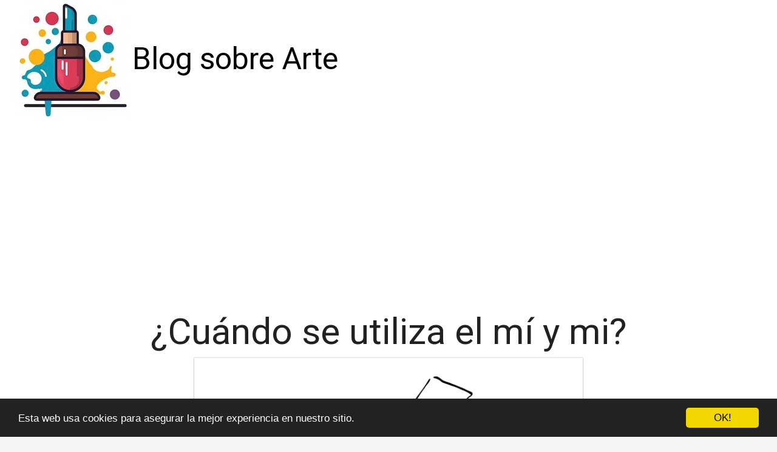

--- FILE ---
content_type: text/html; charset=utf-8
request_url: https://www.crola.es/cuando-se-utiliza-el-mi-y-mi/
body_size: 15337
content:

<!DOCTYPE html>
<html lang="es">
  <head>
    <meta charset="utf-8">
    <title>¿Cuándo se utiliza el mí y mi? | Crola</title>
    <meta http-equiv="content-language" content="es">
    <meta name="viewport" content="width=device-width, minimum-scale=1.0, maximum-scale=1.0">
    <meta name="theme-color" content="#ECEFF1">
    <link rel="canonical" href="https://www.crola.es/cuando-se-utiliza-el-mi-y-mi/">
    <link rel="icon" type="image/png" href="/static/img/favicon.png">
    <link rel="stylesheet" href="https://maxcdn.bootstrapcdn.com/bootstrap/3.3.6/css/bootstrap.min.css">
    <link rel="stylesheet" type="text/css" href="/static/css/base.css?v=1.0">
    
  <link rel="stylesheet" type="text/css" href="/static/css/news.css?v=1.0">
  <meta name="Description" content="">
  <meta name="Keywords" content="">
  

    <link rel="manifest" href="/static/manifest.json">

<meta name="google-site-verification" content="mMTQbZ_4rcZWnwQcswohvCVnDb87ub0iUPag6Cpvhcg" />

<script async src="https://pagead2.googlesyndication.com/pagead/js/adsbygoogle.js?client=ca-pub-8722313941493388"
     crossorigin="anonymous"></script>


<meta name="pushsdk" content="7a2ce0b009d537daa987191e03edf218">


  </head>
  <body>
    <div id="general" class="container-fluid">
      <div id="cabecera" class="row">
        <div class="col-xs-12 col-md-12">
          <div class="row">
            <div class="col-xs-12 col-md-12">
              <img id="logo" src="/static/img/logo.jpg" title="Blog sobre Arte" alt="Blog sobre Arte">
              
              <a class="logo" href="/" title="Blog sobre Arte">Blog sobre Arte</a>
              
            </div>
          </div>
        </div>
      </div>

      <div style="clear:both"></div>

      

  <div class="row">
    <div class="col-xs-12 h1">
      <h1>¿Cuándo se utiliza el mí y mi?</h1>
    </div>
    
    
    <div class="hot_image col-xs-12 col-md-offset-3 col-md-6" style="text-align:center;">
      <img src="/pics/2023/06/12/cuando-se-utiliza-el-mi-y-mi.png" title="¿Cuándo se utiliza el mí y mi?">
    </div>
    
    <div class="description col-xs-12 col-md-offset-1 col-md-10">
      <div style='display:none'><input type='hidden' name='csrfmiddlewaretoken' value='TmAIHWQnMoMvkt2nqEHJn5BKSvhb5xyn' /></div>
      <p>La confusión entre mí y mi es bastante común, pero es importante conocer la diferencia entre los dos. <strong>Mí</strong> es un pronombre personal utilizado para referirse al hablante y a menudo se utiliza después de una preposición como "de", "a" o "con". Por ejemplo, "Ese regalo es para <strong>mí</strong>".</p>

<p>Por otro lado, <strong>mi</strong> es un determinante posesivo que indica que algo pertenece al hablante, como en "Ese es <strong>mi</strong> libro". También se utiliza para indicar las relaciones familiares, como en "Ella es <strong>mi</strong> madre".</p>

<p>Es importante tener en cuenta que <strong>mi</strong> siempre va delante de un sustantivo, mientras que <strong>mí</strong> nunca lo hace. Por ejemplo, "Ese es <strong>mi</strong> coche" es correcto, mientras que "Ese es para <strong>mí</strong> coche" no lo es.</p>

<p>Otra cosa a tener en cuenta es que <strong>mí</strong> puede ser sustituido por otros pronombres personales, como "yo". Por ejemplo, "Ese libro es para <strong>mí</strong>" es lo mismo que decir "Ese libro es para <strong>yo</strong>". Sin embargo, <strong>mi</strong> no puede ser sustituido por otro determinante o pronombre.</p>

<p>En resumen, <strong>mí</strong> es un pronombre personal que se utiliza después de preposiciones y nunca va delante de un sustantivo, mientras que <strong>mi</strong> es un determinante posesivo que siempre va delante de un sustantivo para indicar propiedad o relación familiar.</p> <h2>¿Cuál es la diferencia entre mí y mí?</h2><p><strong>Mí</strong> y <strong>mí</strong> son palabras con pronunciaciones y significados diferentes, aunque suenan iguales y se escriben de manera similar. Es importante entender la diferencia entre estas dos palabras para poder utilizarlas correctamente en el lenguaje cotidiano. </p>

<p><strong>Mí</strong> se utiliza como pronombre personal y se refiere a la persona que habla. Por ejemplo, podemos decir "Este libro es para <strong>mí</strong>" o "Él se preocupa por <strong>mí</strong>". En ambos casos, la palabra <strong>mí</strong> hace referencia a la persona que habla, es decir, el sujeto. </p>

<p>Por otro lado, <strong>mí</strong> es un pronombre reflexivo que se utiliza como objeto. Es decir, se refiere a una acción que realiza la persona que habla sobre sí misma. Por ejemplo, podemos decir "Me gusta <strong>mí</strong> misma" o "Estoy hablando de <strong>mí</strong>". En ambos casos, la palabra <strong>mí</strong> se utiliza como un objeto, es decir, como el receptor de la acción.</p>

<p>Es importante mencionar que muchas veces se confunden estas dos palabras, y se utilizan de forma intercambiable. Sin embargo, esta confusión puede llevar a errores gramaticales y, en algunos casos, a malentendidos en la comunicación. Por lo tanto, es recomendable conocer la diferencia entre <strong>mí</strong> y <strong>mí</strong> y utilizarlas de manera adecuada en cada contexto.</p><h2>¿Cómo usar mí en una oracion?</h2><p>Usar correctamente pronombres personales como "mí" es muy importante para expresarse adecuadamente en español. A continuación, te proporcionamos algunos consejos sobre cómo utilizar "mí" en una oración correctamente:</p>

<ul>
  <li>Primero debemos identificar el sujeto de la oración. Por ejemplo, "Juan y yo" es un sujeto compuesto. En este caso, "mí" se utiliza como pronombre objeto, como en "Juan me trajo un regalo a <strong>mí</strong>".</li>
  <li>Otra forma de utilizar "mí" es como pronombre de complemento indirecto, como en "Mi mamá me dio la tarea a <strong>mí</strong>".</li>
  <li>Cuando el pronombre personal "yo" se utiliza antes del verbo, "mí" se utiliza después del verbo como objeto directo, por ejemplo: "Yo compré una taza para <strong>mí</strong>".</li>
  <li>En una oración exclamativa, "mí" puede ser utilizado como sujeto, como en "¡A <strong>mí</strong> nadie me engaña!"</li>
  <li>Es importante también distinguir "mí" de "mi" (sin tilde), que es un determinante posesivo, como en "mi perro es juguetón".</li>
</ul>

<p>Recordemos que el uso correcto de "mí" y cualquier otro pronombre personal en español es fundamental para asegurarse de que nuestra comunicación sea clara y efectiva.</p>
    </div>
  </div>

  
  <h3>Otros artículos sobre Arte</h3>
  <div class="row related">
    
      <a class="col-xs-12 col-sm-6 col-md-6 col-lg-4 related_news" href="/cuando-se-utiliza-el-vez-y-ves/" title="¿Cuándo se utiliza el VEZ Y ves?">
        <span class="title">¿Cuándo se utiliza el VEZ Y ves?</span>
      </a>   
    
      <a class="col-xs-12 col-sm-6 col-md-6 col-lg-4 related_news" href="/como-se-utiliza-el-on-en-frances/" title="¿Cómo se utiliza el ON en francés?">
        <span class="title">¿Cómo se utiliza el ON en francés?</span>
      </a>   
    
      <a class="col-xs-12 col-sm-6 col-md-6 col-lg-4 related_news" href="/que-idioma-se-utiliza-en-moldavia/" title="¿Qué idioma se utiliza en Moldavia?">
        <span class="title">¿Qué idioma se utiliza en Moldavia?</span>
      </a>   
    
      <a class="col-xs-12 col-sm-6 col-md-6 col-lg-4 related_news" href="/que-programa-se-utiliza-para-cartografia/" title="¿Qué programa se utiliza para cartografía?">
        <span class="title">¿Qué programa se utiliza para cartografía?</span>
      </a>   
    
      <a class="col-xs-12 col-sm-6 col-md-6 col-lg-4 related_news" href="/que-programa-se-utiliza-para-hackear/" title="¿Qué programa se utiliza para hackear?">
        <span class="title">¿Qué programa se utiliza para hackear?</span>
      </a>   
    
      <a class="col-xs-12 col-sm-6 col-md-6 col-lg-4 related_news" href="/como-se-utiliza-el-aren-t-en-ingles/" title="¿Cómo se utiliza el aren t en inglés?">
        <span class="title">¿Cómo se utiliza el aren t en inglés?</span>
      </a>   
    
      <a class="col-xs-12 col-sm-6 col-md-6 col-lg-4 related_news" href="/que-tipo-de-espejo-se-utiliza-para-maquillaje/" title="¿Qué tipo de espejo se utiliza para maquillaje?">
        <span class="title">¿Qué tipo de espejo se utiliza para maquillaje?</span>
      </a>   
    
      <a class="col-xs-12 col-sm-6 col-md-6 col-lg-4 related_news" href="/que-software-se-utiliza-para-la-realizacion-de-comics/" title="¿Qué software se utiliza para la realización de cómics?">
        <span class="title">¿Qué software se utiliza para la realización de cómics?</span>
      </a>   
    
      <a class="col-xs-12 col-sm-6 col-md-6 col-lg-4 related_news" href="/que-tipo-de-pintura-se-utiliza-para-graffiti/" title="¿Qué tipo de pintura se utiliza para graffiti?">
        <span class="title">¿Qué tipo de pintura se utiliza para graffiti?</span>
      </a>   
    
      <a class="col-xs-12 col-sm-6 col-md-6 col-lg-4 related_news" href="/cuando-empezo-y-cuando-termino-la-caida-del-imperio-romano/" title="¿Cuándo empezó y cuando terminó la caída del Imperio Romano?">
        <span class="title">¿Cuándo empezó y cuando terminó la caída del Imperio Romano?</span>
      </a>   
    
      <a class="col-xs-12 col-sm-6 col-md-6 col-lg-4 related_news" href="/cuando-inicia-y-cuando-termina-la-epoca-inca/" title="¿Cuándo inicia y cuándo termina la época inca?">
        <span class="title">¿Cuándo inicia y cuándo termina la época inca?</span>
      </a>   
    
      <a class="col-xs-12 col-sm-6 col-md-6 col-lg-4 related_news" href="/cuando-empieza-y-cuando-acaba-la-edad-de-hierro/" title="¿Cuándo empieza y cuándo acaba la Edad de Hierro?">
        <span class="title">¿Cuándo empieza y cuándo acaba la Edad de Hierro?</span>
      </a>   
    
      <a class="col-xs-12 col-sm-6 col-md-6 col-lg-4 related_news" href="/cuando-se-usa-el-mi-y-mi/" title="¿Cuándo sé usa el mí y mí?">
        <span class="title">¿Cuándo sé usa el mí y mí?</span>
      </a>   
    
      <a class="col-xs-12 col-sm-6 col-md-6 col-lg-4 related_news" href="/cuando-se-usa-a-plus-tard/" title="¿Cuándo se usa a plus tard?">
        <span class="title">¿Cuándo se usa a plus tard?</span>
      </a>   
    
      <a class="col-xs-12 col-sm-6 col-md-6 col-lg-4 related_news" href="/cuando-se-usa-la-palabra-regards/" title="¿Cuándo se usa la palabra Regards?">
        <span class="title">¿Cuándo se usa la palabra Regards?</span>
      </a>   
    
      <a class="col-xs-12 col-sm-6 col-md-6 col-lg-4 related_news" href="/cuando-se-usa-a-en-italiano/" title="¿Cuándo se usa a en italiano?">
        <span class="title">¿Cuándo se usa a en italiano?</span>
      </a>   
    
      <a class="col-xs-12 col-sm-6 col-md-6 col-lg-4 related_news" href="/cuando-usar-the-last-one/" title="¿Cuándo usar the last one?">
        <span class="title">¿Cuándo usar the last one?</span>
      </a>   
    
      <a class="col-xs-12 col-sm-6 col-md-6 col-lg-4 related_news" href="/cuando-se-usa-el-des-en-frances/" title="¿Cuándo se usa el des en francés?">
        <span class="title">¿Cuándo se usa el des en francés?</span>
      </a>   
    
      <a class="col-xs-12 col-sm-6 col-md-6 col-lg-4 related_news" href="/cuando-es-el-siglo-20/" title="¿Cuándo es el siglo 20?">
        <span class="title">¿Cuándo es el siglo 20?</span>
      </a>   
    
      <a class="col-xs-12 col-sm-6 col-md-6 col-lg-4 related_news" href="/cuando-ir-a-sikkim/" title="¿Cuándo ir a Sikkim?">
        <span class="title">¿Cuándo ir a Sikkim?</span>
      </a>   
    
      <a class="col-xs-12 col-sm-6 col-md-6 col-lg-4 related_news" href="/cuando-fue-el-fin-de-la-modernidad/" title="¿Cuándo fue el fin de la modernidad?">
        <span class="title">¿Cuándo fue el fin de la modernidad?</span>
      </a>   
    
      <a class="col-xs-12 col-sm-6 col-md-6 col-lg-4 related_news" href="/cuando-ir-a-mauritania/" title="¿Cuándo ir a Mauritania?">
        <span class="title">¿Cuándo ir a Mauritania?</span>
      </a>   
    
  </div>
  



      
    </div>
    <footer class="container-fluid footer_oficial">
        <div class="container">
            <div class="row">
                <div class="col-xs-12 col-sm-6 col-md-3">
                    <div class="headerf">Blog sobre Arte</div>
                    <div class="bodyf">
                        <div class="linkin_block"><a title="Contacto" rel="nofollow" href="/tiquitiquitiqui/">Contacto</a></div>
                    </div>
                </div>
                <div class="col-xs-12 col-sm-6 col-md-3">
                </div>
                <div class="col-xs-12 col-sm-6 col-md-3">
                </div>
                <div class="col-xs-12 col-sm-6 col-md-3">
                    <div class="headerf">Newsletter</div>
                    <div class="bodyf contact_form">
                      <form method="POST" action="/newsletter" id="newsletter"><div style='display:none'><input type='hidden' name='csrfmiddlewaretoken' value='TmAIHWQnMoMvkt2nqEHJn5BKSvhb5xyn' /></div>
                        <div class="col-xs-12 col-md-12"><label class="sr-only" for="id_name2">Nombre</label><input class="form-control" id="id_name2" name="nombre" placeholder="Nombre" type="text" /></div>
                        <div class="col-xs-12 col-md-12"><label class="sr-only" for="id_email2">Email</label><input class="form-control" id="id_email2" name="email" placeholder="Email" required="required" type="email" /></div>
                        <div class="col-xs-12 col-md-12"><button type="submit" class="btn btn-info">SUSCRIBIRSE</button></div>
                      </form>
                    </div>
                </div>
            </div> 
            <div class="row">
                <div class="col-xs-12 col-md-12">
                    <p>Blog sobre Arte crola © 2026</p> 
                </div>
            </div>
        </div>
    </footer>

    <link href="https://fonts.googleapis.com/css?family=Lovers+Quarrel" rel="stylesheet">
    <link href="https://fonts.googleapis.com/css?family=Love+Ya+Like+A+Sister" rel="stylesheet">
    <link href="https://fonts.googleapis.com/css?family=Roboto:300,400" rel="stylesheet">


    <link rel="stylesheet" href="https://use.fontawesome.com/releases/v5.3.1/css/all.css">

    <script src="https://ajax.googleapis.com/ajax/libs/jquery/2.2.2/jquery.min.js"></script>
    <script src="https://maxcdn.bootstrapcdn.com/bootstrap/3.3.6/js/bootstrap.min.js"></script>
    <script src="/static/js/base_ls.js?v=1.0" type="text/javascript"></script>
    


    

    <!-- Begin Cookie Consent plugin by Silktide - http://silktide.com/cookieconsent -->
    <script type="text/javascript">
        window.cookieconsent_options = {"message":"Esta web usa cookies para asegurar la mejor experiencia en nuestro sitio.","dismiss":"OK!","learnMore":"More info","link":null,"theme":"dark-bottom"};
    </script>
    
    <script type="text/javascript" src="//cdnjs.cloudflare.com/ajax/libs/cookieconsent2/1.0.10/cookieconsent.min.js"></script>
    <!-- End Cookie Consent plugin -->




  </body>
</html>


--- FILE ---
content_type: text/html; charset=utf-8
request_url: https://www.google.com/recaptcha/api2/aframe
body_size: 266
content:
<!DOCTYPE HTML><html><head><meta http-equiv="content-type" content="text/html; charset=UTF-8"></head><body><script nonce="kGTZG_MvRrJb40Cvpu3UoQ">/** Anti-fraud and anti-abuse applications only. See google.com/recaptcha */ try{var clients={'sodar':'https://pagead2.googlesyndication.com/pagead/sodar?'};window.addEventListener("message",function(a){try{if(a.source===window.parent){var b=JSON.parse(a.data);var c=clients[b['id']];if(c){var d=document.createElement('img');d.src=c+b['params']+'&rc='+(localStorage.getItem("rc::a")?sessionStorage.getItem("rc::b"):"");window.document.body.appendChild(d);sessionStorage.setItem("rc::e",parseInt(sessionStorage.getItem("rc::e")||0)+1);localStorage.setItem("rc::h",'1769448788889');}}}catch(b){}});window.parent.postMessage("_grecaptcha_ready", "*");}catch(b){}</script></body></html>